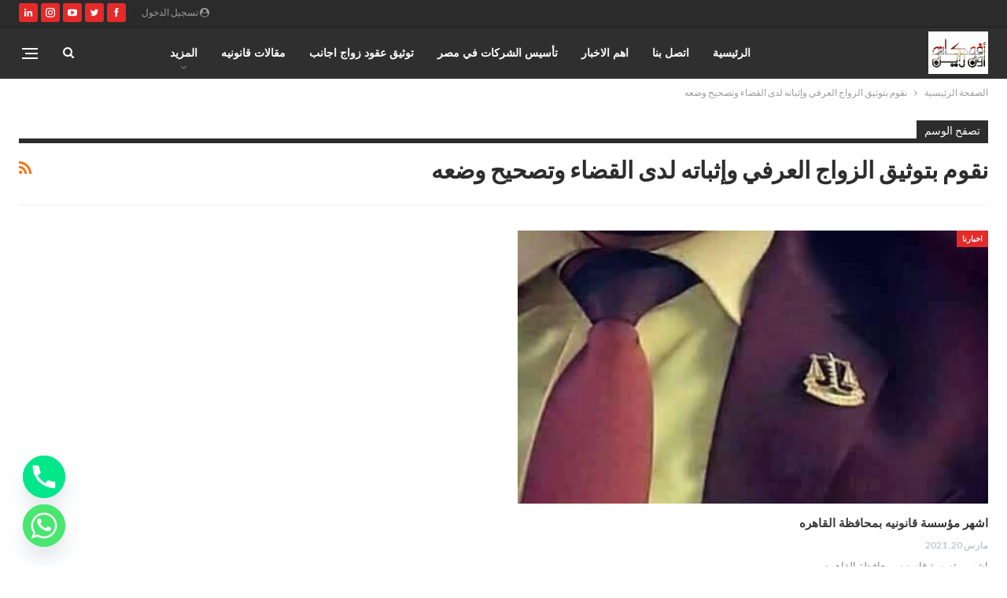

--- FILE ---
content_type: text/html; charset=utf-8
request_url: https://www.google.com/recaptcha/api2/aframe
body_size: 263
content:
<!DOCTYPE HTML><html><head><meta http-equiv="content-type" content="text/html; charset=UTF-8"></head><body><script nonce="Vft06SArduBiaKt0gQP1ww">/** Anti-fraud and anti-abuse applications only. See google.com/recaptcha */ try{var clients={'sodar':'https://pagead2.googlesyndication.com/pagead/sodar?'};window.addEventListener("message",function(a){try{if(a.source===window.parent){var b=JSON.parse(a.data);var c=clients[b['id']];if(c){var d=document.createElement('img');d.src=c+b['params']+'&rc='+(localStorage.getItem("rc::a")?sessionStorage.getItem("rc::b"):"");window.document.body.appendChild(d);sessionStorage.setItem("rc::e",parseInt(sessionStorage.getItem("rc::e")||0)+1);localStorage.setItem("rc::h",'1768378999993');}}}catch(b){}});window.parent.postMessage("_grecaptcha_ready", "*");}catch(b){}</script></body></html>